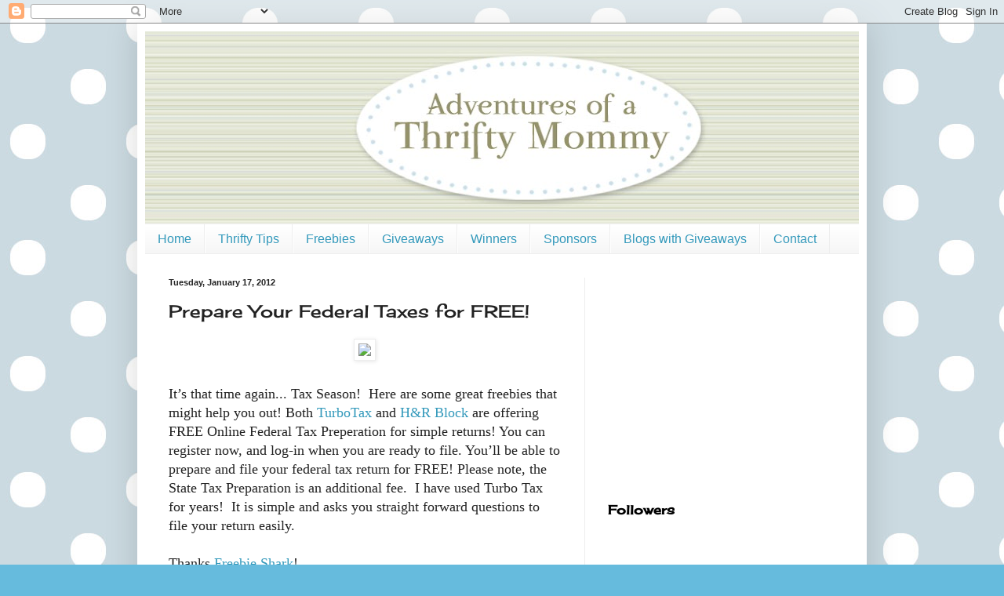

--- FILE ---
content_type: text/html; charset=utf-8
request_url: https://www.google.com/recaptcha/api2/aframe
body_size: 265
content:
<!DOCTYPE HTML><html><head><meta http-equiv="content-type" content="text/html; charset=UTF-8"></head><body><script nonce="-sCFtAFpYnuS2fi4mb8oFA">/** Anti-fraud and anti-abuse applications only. See google.com/recaptcha */ try{var clients={'sodar':'https://pagead2.googlesyndication.com/pagead/sodar?'};window.addEventListener("message",function(a){try{if(a.source===window.parent){var b=JSON.parse(a.data);var c=clients[b['id']];if(c){var d=document.createElement('img');d.src=c+b['params']+'&rc='+(localStorage.getItem("rc::a")?sessionStorage.getItem("rc::b"):"");window.document.body.appendChild(d);sessionStorage.setItem("rc::e",parseInt(sessionStorage.getItem("rc::e")||0)+1);localStorage.setItem("rc::h",'1769934520941');}}}catch(b){}});window.parent.postMessage("_grecaptcha_ready", "*");}catch(b){}</script></body></html>